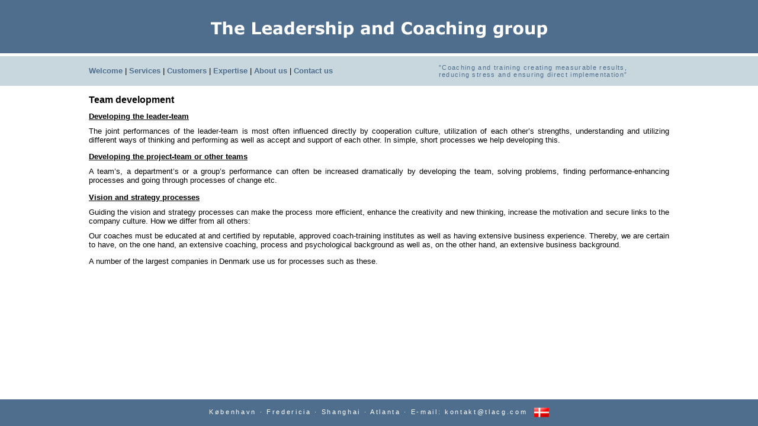

--- FILE ---
content_type: text/html
request_url: http://tlacg.com/eng/team-development.asp
body_size: 1485
content:

<html>
<head>
	<title>Team development | TLACG</title>
	<meta name='description' content='Coaching og tr�ning der skaber m�lbare resultater, reduceret stress og direkte implementering'><meta name='keywords' content=''>
	<link href="../includes/stylesheet.css" type="text/css" rel="stylesheet"> 
	<meta name="author" content="BIT4BIT Internetbureau - www.bit4bit.dk">
</head>

<body marginwidth=0 marginheight=0 leftmargin=0 topmargin=0>

<table cellspacing=0 cellpadding=0 align=center width="100%" border=0 height="100%">
<tr>
	<td bgcolor="#4F6E8E" colspan=4 height=90 align=center style="padding-top:10px;"><img src="../images/head_the-leadership-and-coaching-group.gif" border=0 alt="The Leadership and Coaching group" width="568" height="28"></td>
</tr>
<tr>
	<td bgcolor="#FFFFFF" colspan=4 height=5><img src="../images/blank.gif"></td>
</tr>
<tr>
	<td height=50 bgcolor="#C7D7DD">&nbsp;</td>
	<td height=50 bgcolor="#C7D7DD" width="520">
		<a class=HeadLink href="default.asp">Welcome</a> | 
		<a class=HeadLink href="services.asp">Services</a> | 
		<a class=HeadLink href="customers.asp">Customers</a> | 
		<a class=HeadLink href="expertise.asp">Expertise</a> | 
		<a class=HeadLink href="about_us.asp">About us</a> | 
		<a class=HeadLink href="contact_us.asp">Contact us</a>

	</td>
	<td height=50 bgcolor="#C7D7DD" width="460" align=center class=tdslogan>�Coaching and training creating measurable results,<br>reducing stress and ensuring direct implementation�</td>
	<td height=50 bgcolor="#C7D7DD">&nbsp;</td>
</tr>
<tr>
	<td bgcolor="#FFFFFF" colspan=4 height=5><img src="../images/blank.gif"></td>
</tr>
<tr>
	<td>&nbsp;</td>
	<td bgcolor="#FFFFFF" colspan=2 width=980 valign=top class=MainCell>

	<h1>Team development</h1>


<h2>Developing the leader-team</h2>

The joint performances of the leader-team is most often influenced directly by cooperation culture, utilization of each other�s strengths, understanding and utilizing different ways of thinking and performing as well as accept and support of each other. In simple, short processes we help developing this.<p>


<h2>Developing the project-team or other teams</h2>

A team�s, a department�s or a group�s performance can often be increased dramatically by developing the team, solving problems, finding performance-enhancing processes and going through processes of change etc.<p>


<h2>Vision and strategy processes</h2>

Guiding the vision and strategy processes can make the process more efficient, enhance the creativity and new thinking, increase the motivation and secure links to the company culture. How we differ from all others:<p>

Our coaches must be educated at and certified by reputable, approved coach-training institutes as well as having extensive business experience. Thereby, we are certain to have, on the one hand, an extensive coaching, process and psychological background as well as, on the other hand, an extensive business background.<p>

A number of the largest companies in Denmark use us for processes such as these.<p>


	</td>
	<td>&nbsp;</td>
</tr>
<tr>
	<td bgcolor="#FFFFFF" colspan=4 height=5><img src="../images/blank.gif"></td>
</tr>
<tr>
	<td colspan=4 height=45 bgcolor="#4F6E8E" align=center class=tdbund>K�benhavn &#183; Fredericia &#183; Shanghai &#183; Atlanta &#183; E-mail: <a href="mailto:kontakt@tlacg.com" class=BundLink>kontakt@tlacg.com</a> &nbsp;<a href="../default.asp"><img src="../images/flag_dk.gif" align=absmiddle border=0 alt="Dansk version"></a></td>
</tr>
</table>

</body>
</html>

--- FILE ---
content_type: text/css
request_url: http://tlacg.com/includes/stylesheet.css
body_size: 756
content:
body	{ font-family: Verdana,Tahoma,Arial; font-size: 10pt; color: #000000; background: #FFFFFF; }
table	{ font-family: Verdana,Tahoma,Arial; font-size: 10pt; color: #000000; }
td		{ font-family: Verdana,Tahoma,Arial; font-size: 10pt; color: #000000; }

.body	{ scrollbar-base-color: #ffffff; scrollbar-face-color: #ffffff; scrollbar-track-color: #ffffff; scrollbar-arrow-color: #B6BEB2; scrollbar-highlight-color: #B6BEB2; scrollbar-3dlight-color: #ffffff; scrollbar-shadow-color: #B6BEB2; scrollbar-darkshadow-color: #ffffff; }

.MainTable		{ width: 630; border: none;}
.MainCell		{ padding-left: 0; padding-top: 10; padding-right: 0; text-align: justify; background: #FFFFFF; }
.OversigtTable	{ padding-right: 30; }
.tdbund			{ font-weight: normal; font-size: 8pt; color: #FFFFFF; letter-spacing:2pt; border: solid 0 #FFFFFF; }
.tdhead			{ font-weight: normal; font-size: 8pt; color: #FFFFFF; letter-spacing:2pt; border: solid 0 #FFFFFF; }
.tdslogan		{ font-weight: normal; font-size: 8pt; color: #4F6E8E; letter-spacing:1pt; }
.headtitle		{ font-family: Tahoma,Verdana,Arial; font-size: 24pt; font-weight: bold; color: #FFFFFF; }

.mørkblå	{ color: #4F6E8E }
.lysblå		{ color: }

a.HeadLink:link		{ font-size: 10pt; color: #4F6E8E; font-weight: bold; text-decoration:none; }
a.HeadLink:visited	{ font-size: 10pt; color: #4F6E8E; font-weight: bold; text-decoration:none; }
a.HeadLink:active	{ font-size: 10pt; color: #4F6E8E; font-weight: bold; text-decoration:underline; }
a.HeadLink:hover	{ font-size: 10pt; color: #4F6E8E; font-weight: bold; text-decoration:underline; }

a.BundLink:link		{ font-size: 8pt; color: #FFFFFF; font-weight: normal; text-decoration:none; }
a.BundLink:visited	{ font-size: 8pt; color: #FFFFFF; font-weight: normal; text-decoration:none; }
a.BundLink:active	{ font-size: 8pt; color: #FFFFFF; font-weight: normal; text-decoration:underline; }
a.BundLink:hover	{ font-size: 8pt; color: #FFFFFF; font-weight: normal; text-decoration:underline; }

a:link		{ color: #003399; font-weight: bold; text-decoration:none; }
a:visited	{ color: #003399; font-weight: bold; text-decoration:none; }
a:active	{ color: #003399; font-weight: bold; text-decoration:none; }
a:hover		{ color: #003399; font-weight: bold; text-decoration:underline; }

normal	{ font-family: Tahoma,Verdana,Arial; font-size: 10pt; font-weight: bold; }
h1		{ font-family: Tahoma,Verdana,Arial; font-size: 12pt; font-weight: bold; }
h2		{ font-family: Tahoma,Verdana,Arial; font-size: 10pt; font-weight: bold; text-decoration:underline; margin-bottom: 10; }
h3		{ font-family: Tahoma,Verdana,Arial; font-size: 12pt; font-weight: bold; }

p	{ margin-top: 10; }

ul		{ list-style-type: square; margin-top: 8; }
.b4b	{ background-color: #FFFF00; }

.scroll
{ 
position:relative; 
padding-right:20; 
right:0;
width:955; height:370px; overflow:auto; margin:0px; 
overflow: auto; 
padding-top: 0px; 
border-top-style: none; 
border-right-style: none; 
scrollbar-highlight-color: #7A94B4; 
scrollbar-shadow-color: #7A94B4; 
scrollbar-3dlight-color: #ffffff; 
scrollbar-arrow-color: #7A94B4; 
scrollbar-track-color: #ffffff; 
scrollbar-darkshadow-color: #ffffff; 
scrollbar-base-color: #ffffff;
}
